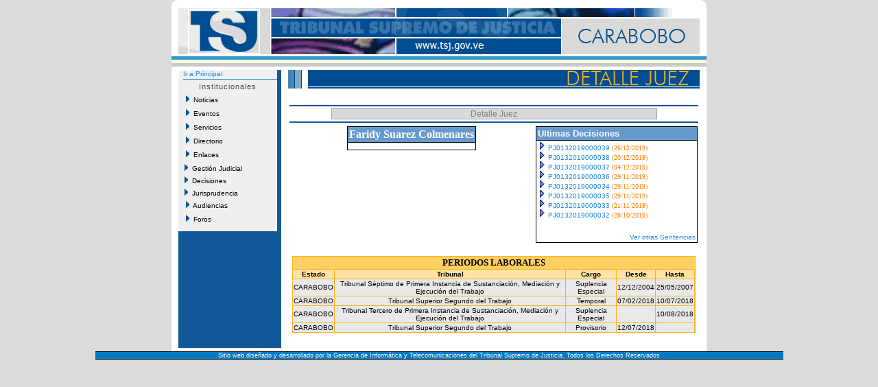

--- FILE ---
content_type: text/html
request_url: http://carabobo.tsj.gob.ve/jueces.asp?juez=1649&id=007
body_size: 18074
content:
<!DOCTYPE HTML PUBLIC "-//W3C//DTD HTML 4.01 Transitional//EN">

<html>
<head>
	<title>Detalle Juez - TSJ</title>
</head>
<DIV ID="overDiv" STYLE="position:absolute; visibility:hide; z-index: 1;"></DIV>
<!-- style -->
<link rel="StyleSheet" href="/style/tsjstyle.css" type="text/css">

<!-- javascript -->
<script language="JavaScript1.2" src="/js/menuprincipal.js" type=""></script>
	<script language="JavaScript">
		function openWinScroll(popup_url,name,width,height) 
		{
		var size = ',width=' + width + ',height=' + height;
		var posicion = ",left="+Math.round(screen.availWidth/4)+",top="+Math.round(screen.availHeight/4);
		var popUp=window.open(popup_url,name,'resizable=yes,menubar=no,location=no,toolbar=no,status=no,scrollbars=yes,directories=no,'+size+posicion);
		popUp.opener=self;
		}
	</script>	

<body>
<table align="center" width="780" cellpadding="0" cellspacing="0" border="0" bgcolor="#ffffff">
  <tr><td colspan="5"><table cellpadding="0" cellspacing="0" width="780">
	<tr>
	  <td>
	    <table cellpadding="0" cellspacing="0" width="100%">
			<tr>
				<td bgcolor="#FFFFFF" height="12" width="15"><img src="/imagenes/esq_sup_izq.gif" alt="" width="10" height="12" border="0"></td>
				<td bgcolor="#FFFFFF" height="12" width="730"></td>		
				<td bgcolor="#FFFFFF" height="12" width="15" align="right"><img src="/imagenes/esq_sup_der.gif" alt="" width="10" height="12" border="0"></td>		
			</tr>
			<tr>
			  <td colspan="3" align="center" bgcolor="#ffffff"><img border="0" src="/imagenes/007.gif"></td>
			</tr>	
		</table>
	  </td>
	</tr>
	<tr>
	  <td bgcolor="#ffffff" height="3"></td>
	</tr>
	<tr>
	  <td bgcolor="#3399cc" height="5"></td>
	</tr>
	<tr>
	  <td bgcolor="#fcf9e2" height="5"></td>
	</tr>
	<tr>
	  <td bgcolor="#c9c9c9" height="5"></td>
	</tr>
</table></td></tr>
    <!-- fila separacion -->
    <tr><td colspan="5" bgcolor="#ffffff" height="5"></td></tr>
  <tr>
  <!-- columna separacion 1 -->
	  <td width="10" bgcolor="#ffffff"></td>
  <!-- columna izquierda -->
      <td width="150" valign="top" bgcolor="#125999">	<table cellspacing="0" cellpadding="0" class="recomiendame" border="0">


	<!-- esquinas de fondo gris -->
	<tr>
		<td rowspan="15" height="7" valign="top"><img src="/Imagenes/menuprincipal_esq_sup_izq.gif" alt="" width="7" height="7" border="0"></td>
		<td width="130" align="center"></td>
		<td rowspan="15" valign="top" height="7" align="Right"><img src="/Imagenes/menuprincipal_esq_sup_der.gif" alt="" width="7" height="7" border="0"></td>							
	</tr>	
	
	<tr><td colspan="3" class="tsjdecimenu10blul"><a href="/estado.asp?id=007">Ir a Principal</a></td></tr>
	<tr><td height="2"></td></tr>
	<tr><td colspan="3" height="1" bgcolor="#1e8adb"></td></tr>
	
	<!-- fin de esquinas de fondo gris -->
	<tr>
		<td class="tituloshome" align="center" height="20">Institucionales</td>
	</tr>
	<!-- nuevo menu -->
	<tr>
	<td height="20"><span id="Nav"><a href="/noticias/noticias.asp?id=007&id2="><img src="/Imagenes/portaltsj_menuflecha02.gif" width="5" height="10" border="0">&nbsp;&nbsp;Noticias</a></span></td>
	</tr>
	<tr>
	<td height="20"><span id="Nav"><a href="/lista_eventos.asp?id=007&id2="><img src="/Imagenes/portaltsj_menuflecha02.gif" width="5" height="10" border="0">&nbsp;&nbsp;Eventos</a></span></td>
	</tr>	
	<tr>
	<td height="20"><span id="Nav"><a href="/lista_servicios.asp?id=007&id2="><img src="/Imagenes/portaltsj_menuflecha02.gif" width="5" height="10" border="0">&nbsp;&nbsp;Servicios</a></span></td>
	</tr>
		<tr>
	<td height="20"><span id="Nav"><a href="/directorio_judicial.asp?id=007"><img src="/Imagenes/portaltsj_menuflecha02.gif" width="5" height="10" border="0">&nbsp;&nbsp;Directorio</a></span></td>
	</tr>
	<tr>
	<td height="20"><span id="Nav"><a href="/lista_enlaces.asp?id=007&id2="><img src="/Imagenes/portaltsj_menuflecha02.gif" width="5" height="10" border="0">&nbsp;&nbsp;Enlaces</a></span></td>
	</tr>	
<!-- 	<tr>
	<td height="20"><span id="Nav"><a href="/gestion/gestion.asp?id=007"><img src="/Imagenes/portaltsj_menuflecha02.gif" width="5" height="10" border="0">&nbsp;&nbsp;Gesti�n Judicial</a></span></td>
	</tr> -->
    <tr>
	  <td><div id="masterdiv"><div onmouseover="this.className='gt1'" onmouseout="this.className='gt0'" class="gt0" onclick="SwitchMenu('sub0')"><img src="/Imagenes/portaltsj_menuflecha02.gif" width="5" height="10" border="0">&nbsp;&nbsp;Gesti�n Judicial</div>
	     <span class="submenu" id="sub0">
		 &nbsp;&nbsp;&nbsp;&nbsp;<a href="/gestion/gestion.asp?id=007">Gesti�n</a><br>
		 &nbsp;&nbsp;&nbsp;&nbsp;<a href="/gestion/audiencias_suspendidas.asp?id=007">Audiencias</a><br>
		 &nbsp;&nbsp;&nbsp;&nbsp;<a href="/gestion/gestion_detallada.asp?id=007">Gesti�n Detallada</a></span>
	</div></td>
   </tr>

    <tr>
	  <td><div id="masterdiv"><div onmouseover="this.className='gt1'" onmouseout="this.className='gt0'" class="gt0" onclick="SwitchMenu('sub1')"><img src="/Imagenes/portaltsj_menuflecha02.gif" width="5" height="10" border="0">&nbsp;&nbsp;Decisiones</div>
	     <span class="submenu" id="sub1">
		 &nbsp;&nbsp;&nbsp;&nbsp;<a href="/decisiones/ultimas_decisiones.asp?id=007">Ultimas Decisiones</a><br>
		 &nbsp;&nbsp;&nbsp;&nbsp;<a href="/decisiones/decisiones_fecha.asp?id=007&id2=">Por Fecha</a><br>
		 &nbsp;&nbsp;&nbsp;&nbsp;<a href="/decisiones/decisiones_criterios.asp?id=007&id2=">M�ltiples Criterios</a><br>
		 &nbsp;&nbsp;&nbsp;&nbsp;<a href="/decisiones/decisiones_tribunal.asp?id=007&id2=">Por Tribunal</a></span>
	</div></td>
   </tr>
		   <tr>
	  <td><div id="masterdiv"><div onmouseover="this.className='gt1'" onmouseout="this.className='gt0'" class="gt0" onclick="SwitchMenu('sub2')"><img src="/Imagenes/portaltsj_menuflecha02.gif" width="5" height="10" border="0">&nbsp;&nbsp;Jurisprudencia</div>
	     <span class="submenu" id="sub2">
		 &nbsp;&nbsp;&nbsp;&nbsp;<a href="/jurisprudencias/jurisprudencia_fecha.asp?id=007&id2=">Por Fecha</a><br>
		 &nbsp;&nbsp;&nbsp;&nbsp;<a href="/jurisprudencias/indice_tematico.asp?id=007&id2=">Indice Tem�tico</a><br>
		 &nbsp;&nbsp;&nbsp;&nbsp;<a href="/jurisprudencias/jurisprudencia_criterios.asp?id=007&id2=">M�ltiples Criterios</a></span>
	</div></td>
   </tr>
	<tr>
	<td height="20"><span id="Nav"><a href="/audiencias/audiencias.asp?id=007"><img src="/Imagenes/portaltsj_menuflecha02.gif" width="5" height="10" border="0">&nbsp;&nbsp;Audiencias</a></span></td>
	</tr>
	<tr>
	<td height="20"><span id="Nav"><a href="/foros/foros.asp?id=007"><img src="/Imagenes/portaltsj_menuflecha02.gif" width="5" height="10" border="0">&nbsp;&nbsp;Foros</a></span></td>
	</tr>
	<!-- esquinas de fondo gris -->				
	<tr>
		<td rowspan="15" height="7" valign="top" class="recomiendame"><img src="/Imagenes/menuprincipal_esq_inf_izq.gif" alt="" width="7" height="7" border="0"></td>
		<td align="center"></td>
		<td rowspan="15" valign="top" height="7" class="recomiendame" align="Right"><img src="/Imagenes/menuprincipal_esq_inf_der.gif" alt="" width="7" height="7" border="0"></td>							
	</tr>
	<!-- fin de esquinas de fondo gris -->
</table>
</td>
  <!-- columna separacion 2 -->
	  <td width="10" bgcolor="#ffffff"></td>

<!-- central -->
  <td width="600" valign="top">
    <table cellpadding="0" cellspacing="0" width="100%">
	  <tr>
	    <!-- imagen superior -->
	    <td><img src="/imagenes/inter_deta.gif" border="0"></td>
	  </tr>
	  <tr>
	    <!-- cuerpo -->
	    <td valign="top">
		  <table width="100%" border="0">
		    <tr><td height="20"></td></tr>
			<tr><td bgcolor="#125999"></td></tr>
			<tr>
			  <td align="center">
			    <table cellpadding="0" cellspacing="1" bgcolor="#a0a0a0" width="80%">
			      <tr>
					<td align="center" bgcolor="#d9d9d9" class="tsjdecititulo12gry">Detalle Juez</td>
				  </tr>
				 </table>	
			  </td>
			</tr>
			<tr><td bgcolor="#125999"></td></tr>
			<!-- tabla juez -->
	
      <table align="center" border="0" width="100%" valign="top">
        <tr> 
          <td width="60%" valign="top" height="100%"> 
            <table  cellspacing=1 cellpadding=2 bgcolor="#000000" align="center" height="100%">
              <tr> 
                <td bgcolor="#6699cc" align="center"><font face="verdana" size="3" color="#FFFFFF"><b>Faridy&nbsp;Suarez Colmenares</b></font></td>
              </tr>
              <tr> 
                <td bgcolor="#ffffff" valign="top"> 
                  <table >
                    <tr> 
                      <td> 
                        
                      </td>
                      <td valign="top"> 
					  
                      </td>
                    </tr>
                  </table>
                </td>
              </tr>
            </table>
          </td>
          <td valign="top" width="60%"> 
            
            <table width="100%" height="100%" cellspacing=1 cellpadding=2 bgcolor="#000000" align="center">
              <tr> 
                <td bgcolor="#6699cc"><font face="verdana,helvetica,tahoma" size="2" color="#FFFFFF"><strong>Ultimas Decisiones</strong></font></td>
              </tr>
              <tr> 
                <td bgcolor="#FFFFFF" class="tsjdecimenu10blul" valign="top" height="100%"> 
                  
	                  <img src="/imagenes/false.gif">
					  <a title="Expediente N�: GP02-O-2019-000045" href="javascript:onclick=openWinScroll('jurisprudencia_detallada.asp?sentencia=4912118&id=007&id2=','legislacion_Detallada','500','400')">
					  PJ0132019000039</a>
					  <font face="verdana" size="1" color="#FF8000">(26/12/2019)</font>
					  
					  <br>
                  
	                  <img src="/imagenes/false.gif">
					  <a title="Expediente N�: GP02-R-2016-000225" href="javascript:onclick=openWinScroll('jurisprudencia_detallada.asp?sentencia=4912117&id=007&id2=','legislacion_Detallada','500','400')">
					  PJ0132019000038</a>
					  <font face="verdana" size="1" color="#FF8000">(20/12/2019)</font>
					  
					  <br>
                  
	                  <img src="/imagenes/false.gif">
					  <a title="Expediente N�: GP02-R-2017-000056" href="javascript:onclick=openWinScroll('jurisprudencia_detallada.asp?sentencia=4909757&id=007&id2=','legislacion_Detallada','500','400')">
					  PJ0132019000037</a>
					  <font face="verdana" size="1" color="#FF8000">(04/12/2019)</font>
					  
					  <br>
                  
	                  <img src="/imagenes/false.gif">
					  <a title="Expediente N�: GP02-R-2019-000020" href="javascript:onclick=openWinScroll('jurisprudencia_detallada.asp?sentencia=4909755&id=007&id2=','legislacion_Detallada','500','400')">
					  PJ0132019000036</a>
					  <font face="verdana" size="1" color="#FF8000">(29/11/2019)</font>
					  
					  <br>
                  
	                  <img src="/imagenes/false.gif">
					  <a title="Expediente N�: GP02-R-2019-000020" href="javascript:onclick=openWinScroll('jurisprudencia_detallada.asp?sentencia=4908650&id=007&id2=','legislacion_Detallada','500','400')">
					  PJ0132019000034</a>
					  <font face="verdana" size="1" color="#FF8000">(29/11/2019)</font>
					  
					  <br>
                  
	                  <img src="/imagenes/false.gif">
					  <a title="Expediente N�: GP02-R-2019-000055" href="javascript:onclick=openWinScroll('jurisprudencia_detallada.asp?sentencia=4908651&id=007&id2=','legislacion_Detallada','500','400')">
					  PJ0132019000035</a>
					  <font face="verdana" size="1" color="#FF8000">(29/11/2019)</font>
					  
					  <br>
                  
	                  <img src="/imagenes/false.gif">
					  <a title="Expediente N�: GP02-R-2019-000060" href="javascript:onclick=openWinScroll('jurisprudencia_detallada.asp?sentencia=4908626&id=007&id2=','legislacion_Detallada','500','400')">
					  PJ0132019000033</a>
					  <font face="verdana" size="1" color="#FF8000">(21/11/2019)</font>
					  
					  <br>
                  
	                  <img src="/imagenes/false.gif">
					  <a title="Expediente N�: GP02-R-2017-000153" href="javascript:onclick=openWinScroll('jurisprudencia_detallada.asp?sentencia=4904890&id=007&id2=','legislacion_Detallada','500','400')">
					  PJ0132019000032</a>
					  <font face="verdana" size="1" color="#FF8000">(28/10/2019)</font>
					  
					  <br>
                  
					<br><p align="right" class="pais2"><a href="javascript:onclick=openWinScroll('otras_sentencias.asp?juez=1649&id=007&id2=','otras_sentencias','600','400')">Ver otras Sentencias</a></p>
                </td>
              </tr>
            </table>
            
          </td>
        </tr>
			<!-- fin tabla juez -->
			
			<tr><td height="10"></td></tr>
			
			<!-- tabla periodos laborales -->
			
			<tr>
			  <td colspan="2">
			    <table align="center" width="100%" border="0">
				
		<tr>
			<td colspan="2">
				<table width="100%" cellspacing="1" bgcolor="#fab123">
					<tr>
						<td bgcolor="#ffcf61" align="center" colspan="6"><font face="verdana" size="2" color="#000000"><b>PERIODOS LABORALES</b></font>
						</td>
					</tr>
					<tr>
						<td bgcolor="#ffe3a2" class="tsjdecimenu10blk" align="center"><a><strong>Estado</strong></a></td>
						<td bgcolor="#ffe3a2" class="tsjdecimenu10blk" align="center"><a><strong>Tribunal</strong></a></td>
						<td bgcolor="#ffe3a2" class="tsjdecimenu10blk" align="center"><a><strong>Cargo</strong></a></td>
						<td bgcolor="#ffe3a2" class="tsjdecimenu10blk" align="center"><a><strong>Desde</strong></a></td>
						<td bgcolor="#ffe3a2" class="tsjdecimenu10blk" align="center"><a><strong>Hasta</strong></></td>
					</tr>
					
					   <!--include file="bin/js_menu_act.asp"-->

					<tr>
						<td bgcolor="#e9e9e9" class="tsjdecimenu10blk" align="center"><a href="http://carabobo.tsj.gov.ve/estado.asp?id=007&id2=CARABOBO">CARABOBO</a></td>
						<td bgcolor="#e9e9e9" class="tsjdecimenu10blk" align="center"><a href="lista_decisiones_juez.asp?instituto=733&id=007&id2=&juez=1649" title="Ir a las sentencias del juez en el Tribunal S�ptimo de Primera Instancia de Sustanciaci�n, Mediaci�n y Ejecuci�n del Trabajo">Tribunal S�ptimo de Primera Instancia de Sustanciaci�n, Mediaci�n y Ejecuci�n del Trabajo</a></td>
						<td bgcolor="#e9e9e9" class="tsjdecimenu10blk" align="center">Suplencia Especial</td>
						<td bgcolor="#e9e9e9" class="tsjdecimenu10blk" align="center">12/12/2004</td>
						<td bgcolor="#e9e9e9" class="tsjdecimenu10blk" align="center">25/05/2007</td>					  
					</tr>
				
					<tr>
						<td bgcolor="#e9e9e9" class="tsjdecimenu10blk" align="center"><a href="http://carabobo.tsj.gov.ve/estado.asp?id=007&id2=CARABOBO">CARABOBO</a></td>
						<td bgcolor="#e9e9e9" class="tsjdecimenu10blk" align="center"><a href="lista_decisiones_juez.asp?instituto=743&id=007&id2=&juez=1649" title="Ir a las sentencias del juez en el Tribunal Superior Segundo del Trabajo">Tribunal Superior Segundo del Trabajo</a></td>
						<td bgcolor="#e9e9e9" class="tsjdecimenu10blk" align="center">Temporal</td>
						<td bgcolor="#e9e9e9" class="tsjdecimenu10blk" align="center">07/02/2018</td>
						<td bgcolor="#e9e9e9" class="tsjdecimenu10blk" align="center">10/07/2018</td>					  
					</tr>
				
					<tr>
						<td bgcolor="#e9e9e9" class="tsjdecimenu10blk" align="center"><a href="http://carabobo.tsj.gov.ve/estado.asp?id=007&id2=CARABOBO">CARABOBO</a></td>
						<td bgcolor="#e9e9e9" class="tsjdecimenu10blk" align="center"><a href="lista_decisiones_juez.asp?instituto=729&id=007&id2=&juez=1649" title="Ir a las sentencias del juez en el Tribunal Tercero de Primera Instancia de Sustanciaci�n, Mediaci�n y Ejecuci�n del Trabajo">Tribunal Tercero de Primera Instancia de Sustanciaci�n, Mediaci�n y Ejecuci�n del Trabajo</a></td>
						<td bgcolor="#e9e9e9" class="tsjdecimenu10blk" align="center">Suplencia Especial</td>
						<td bgcolor="#e9e9e9" class="tsjdecimenu10blk" align="center"></td>
						<td bgcolor="#e9e9e9" class="tsjdecimenu10blk" align="center">10/08/2018</td>					  
					</tr>
				
					<tr>
						<td bgcolor="#e9e9e9" class="tsjdecimenu10blk" align="center"><a href="http://carabobo.tsj.gov.ve/estado.asp?id=007&id2=CARABOBO">CARABOBO</a></td>
						<td bgcolor="#e9e9e9" class="tsjdecimenu10blk" align="center"><a href="lista_decisiones_juez.asp?instituto=743&id=007&id2=&juez=1649" title="Ir a las sentencias del juez en el Tribunal Superior Segundo del Trabajo">Tribunal Superior Segundo del Trabajo</a></td>
						<td bgcolor="#e9e9e9" class="tsjdecimenu10blk" align="center">Provisorio</td>
						<td bgcolor="#e9e9e9" class="tsjdecimenu10blk" align="center">12/07/2018</td>
						<td bgcolor="#e9e9e9" class="tsjdecimenu10blk" align="center"></td>					  
					</tr>
				
				</table>
			</td>
		</tr>

				</table>
			  </td>
			</tr>
			
			<!-- fin tabla periodos laborales -->
			
			<tr><td height="10"></td></tr>
			
			<!-- tabla resumen curricular -->
			
			<tr>
			  <td colspan="2">
			    <table>
				  
				</table>
			  </td>
			</tr>
			
			<!-- fin tabla resumen curricular -->
			
		  </table>
		</td>
	  </tr>
	</table>
  </td>
  
  <!-- columna separacion 3 -->
	  <td width="10" bgcolor="#ffffff"></td>
</tr>
    <!-- fila separacion -->
    <tr><td colspan="5" bgcolor="#ffffff" height="5"></td></tr>
</table>
<!-- <table align="center" width="780" cellpadding="0" cellspacing="0"  class="tsjpie9wht">
  <tr><td height="1" bgcolor="#000000"></td></tr>
  <tr><td align="center">Sitio web dise�ado y desarrollado por la Gerencia de Inform�tica y Telecomunicaciones del Tribunal Supremo de Justicia. Todos los Derechos Reservados</td></tr>
  <tr><td height="1" bgcolor="#000000"></td></tr>
</table> -->
<table align="center" width="1003" cellpadding="0" border=0 cellspacing="0"  class="tsjpie9wht">
  <tr><td height="1" bgcolor="#000000"></td></tr>
  <tr><td align="center" bgcolor="0079c2"><font color="white">Sitio web dise�ado y desarrollado por la Gerencia de Inform�tica y Telecomunicaciones del Tribunal Supremo de Justicia. Todos los Derechos Reservados</font></td></tr>
  <tr><td height="1" bgcolor="#000000"></td></tr>
</table>

</body>
</html>
